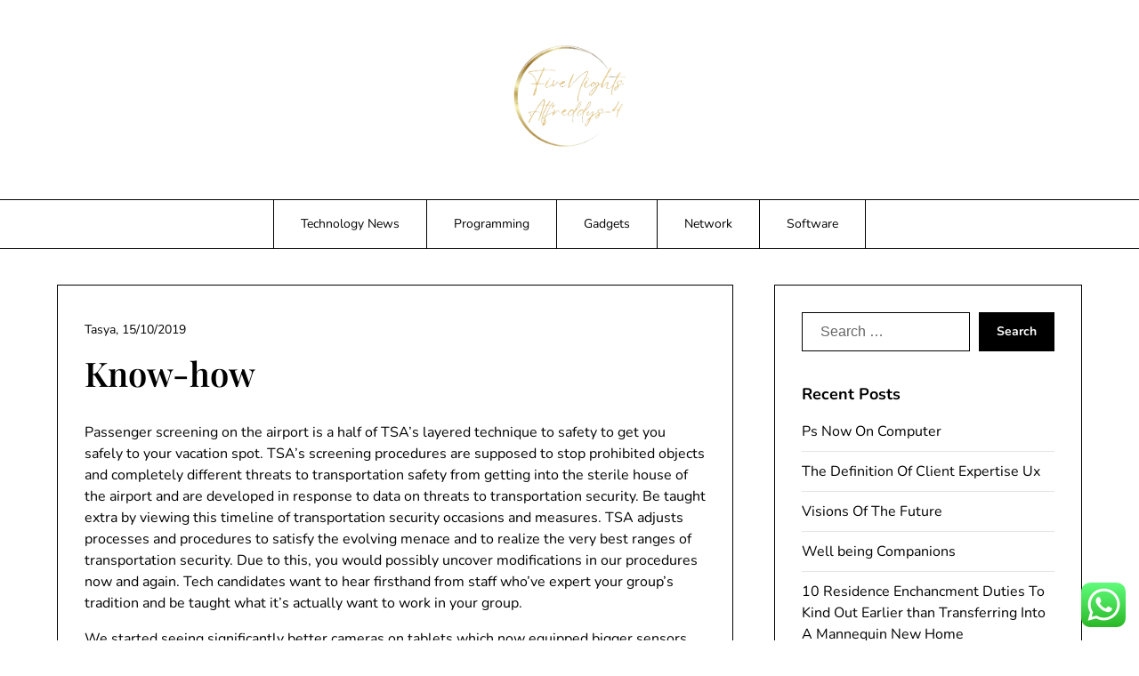

--- FILE ---
content_type: text/html; charset=UTF-8
request_url: https://fivenightsatfreddys-4.com/know-how-4.html
body_size: 17914
content:
<!doctype html>
<html lang="en-US" prefix="og: https://ogp.me/ns#">

<head>
	<meta charset="UTF-8">
	<meta name="viewport" content="width=device-width, initial-scale=1">
	<link rel="profile" href="https://gmpg.org/xfn/11">
	
<!-- Search Engine Optimization by Rank Math PRO - https://rankmath.com/ -->
<title>Know-how - FNF4</title>
<meta name="description" content="Passenger screening on the airport is a half of TSA’s layered technique to safety to get you safely to your vacation spot. TSA’s screening procedures are"/>
<meta name="robots" content="follow, index, max-snippet:-1, max-video-preview:-1, max-image-preview:large"/>
<link rel="canonical" href="https://fivenightsatfreddys-4.com/know-how-4.html" />
<meta property="og:locale" content="en_US" />
<meta property="og:type" content="article" />
<meta property="og:title" content="Know-how - FNF4" />
<meta property="og:description" content="Passenger screening on the airport is a half of TSA’s layered technique to safety to get you safely to your vacation spot. TSA’s screening procedures are" />
<meta property="og:url" content="https://fivenightsatfreddys-4.com/know-how-4.html" />
<meta property="og:site_name" content="FNF4" />
<meta property="article:section" content="Network" />
<meta property="og:updated_time" content="2022-07-27T06:32:41+07:00" />
<meta property="article:published_time" content="2019-10-15T18:53:05+07:00" />
<meta property="article:modified_time" content="2022-07-27T06:32:41+07:00" />
<meta name="twitter:card" content="summary_large_image" />
<meta name="twitter:title" content="Know-how - FNF4" />
<meta name="twitter:description" content="Passenger screening on the airport is a half of TSA’s layered technique to safety to get you safely to your vacation spot. TSA’s screening procedures are" />
<meta name="twitter:label1" content="Written by" />
<meta name="twitter:data1" content="Tasya" />
<meta name="twitter:label2" content="Time to read" />
<meta name="twitter:data2" content="4 minutes" />
<script type="application/ld+json" class="rank-math-schema-pro">{"@context":"https://schema.org","@graph":[{"@type":["Person","Organization"],"@id":"https://fivenightsatfreddys-4.com/#person","name":"Technology Niche","logo":{"@type":"ImageObject","@id":"https://fivenightsatfreddys-4.com/#logo","url":"https://fivenightsatfreddys-4.com/wp-content/uploads/2024/11/cropped-Pink_And_Blue_Retro_Modern_Y2K_Streetwear_Logo__1_-removebg-preview-150x150.png","contentUrl":"https://fivenightsatfreddys-4.com/wp-content/uploads/2024/11/cropped-Pink_And_Blue_Retro_Modern_Y2K_Streetwear_Logo__1_-removebg-preview-150x150.png","caption":"Technology Niche","inLanguage":"en-US"},"image":{"@type":"ImageObject","@id":"https://fivenightsatfreddys-4.com/#logo","url":"https://fivenightsatfreddys-4.com/wp-content/uploads/2024/11/cropped-Pink_And_Blue_Retro_Modern_Y2K_Streetwear_Logo__1_-removebg-preview-150x150.png","contentUrl":"https://fivenightsatfreddys-4.com/wp-content/uploads/2024/11/cropped-Pink_And_Blue_Retro_Modern_Y2K_Streetwear_Logo__1_-removebg-preview-150x150.png","caption":"Technology Niche","inLanguage":"en-US"}},{"@type":"WebSite","@id":"https://fivenightsatfreddys-4.com/#website","url":"https://fivenightsatfreddys-4.com","name":"Technology Niche","publisher":{"@id":"https://fivenightsatfreddys-4.com/#person"},"inLanguage":"en-US"},{"@type":"BreadcrumbList","@id":"https://fivenightsatfreddys-4.com/know-how-4.html#breadcrumb","itemListElement":[{"@type":"ListItem","position":"1","item":{"@id":"https://fivenightsatfreddys-4.com","name":"Home"}},{"@type":"ListItem","position":"2","item":{"@id":"https://fivenightsatfreddys-4.com/category/network","name":"Network"}},{"@type":"ListItem","position":"3","item":{"@id":"https://fivenightsatfreddys-4.com/know-how-4.html","name":"Know-how"}}]},{"@type":"WebPage","@id":"https://fivenightsatfreddys-4.com/know-how-4.html#webpage","url":"https://fivenightsatfreddys-4.com/know-how-4.html","name":"Know-how - FNF4","datePublished":"2019-10-15T18:53:05+07:00","dateModified":"2022-07-27T06:32:41+07:00","isPartOf":{"@id":"https://fivenightsatfreddys-4.com/#website"},"inLanguage":"en-US","breadcrumb":{"@id":"https://fivenightsatfreddys-4.com/know-how-4.html#breadcrumb"}},{"@type":"Person","@id":"https://fivenightsatfreddys-4.com/author/tasya","name":"Tasya","url":"https://fivenightsatfreddys-4.com/author/tasya","image":{"@type":"ImageObject","@id":"https://secure.gravatar.com/avatar/878a048e06d6d0503f84665fd4e01679193a59026490fe7af11df282fef1c053?s=96&amp;d=mm&amp;r=g","url":"https://secure.gravatar.com/avatar/878a048e06d6d0503f84665fd4e01679193a59026490fe7af11df282fef1c053?s=96&amp;d=mm&amp;r=g","caption":"Tasya","inLanguage":"en-US"},"sameAs":["https://fivenightsatfreddys-4.com/"]},{"@type":"BlogPosting","headline":"Know-how - FNF4","datePublished":"2019-10-15T18:53:05+07:00","dateModified":"2022-07-27T06:32:41+07:00","articleSection":"Network","author":{"@id":"https://fivenightsatfreddys-4.com/author/tasya","name":"Tasya"},"publisher":{"@id":"https://fivenightsatfreddys-4.com/#person"},"description":"Passenger screening on the airport is a half of TSA\u2019s layered technique to safety to get you safely to your vacation spot. TSA\u2019s screening procedures are","name":"Know-how - FNF4","@id":"https://fivenightsatfreddys-4.com/know-how-4.html#richSnippet","isPartOf":{"@id":"https://fivenightsatfreddys-4.com/know-how-4.html#webpage"},"inLanguage":"en-US","mainEntityOfPage":{"@id":"https://fivenightsatfreddys-4.com/know-how-4.html#webpage"}}]}</script>
<!-- /Rank Math WordPress SEO plugin -->

<link rel="alternate" type="application/rss+xml" title="FNF4 &raquo; Feed" href="https://fivenightsatfreddys-4.com/feed" />
<link rel="alternate" title="oEmbed (JSON)" type="application/json+oembed" href="https://fivenightsatfreddys-4.com/wp-json/oembed/1.0/embed?url=https%3A%2F%2Ffivenightsatfreddys-4.com%2Fknow-how-4.html" />
<link rel="alternate" title="oEmbed (XML)" type="text/xml+oembed" href="https://fivenightsatfreddys-4.com/wp-json/oembed/1.0/embed?url=https%3A%2F%2Ffivenightsatfreddys-4.com%2Fknow-how-4.html&#038;format=xml" />
<style id='wp-img-auto-sizes-contain-inline-css' type='text/css'>
img:is([sizes=auto i],[sizes^="auto," i]){contain-intrinsic-size:3000px 1500px}
/*# sourceURL=wp-img-auto-sizes-contain-inline-css */
</style>

<link rel='stylesheet' id='minimalistique-border-css' href='https://fivenightsatfreddys-4.com/wp-content/themes/minimalistique/css/border-theme-mode.css?ver=2.0' type='text/css' media='all' />
<link rel='stylesheet' id='ht_ctc_main_css-css' href='https://fivenightsatfreddys-4.com/wp-content/plugins/click-to-chat-for-whatsapp/new/inc/assets/css/main.css?ver=4.35' type='text/css' media='all' />
<style id='wp-emoji-styles-inline-css' type='text/css'>

	img.wp-smiley, img.emoji {
		display: inline !important;
		border: none !important;
		box-shadow: none !important;
		height: 1em !important;
		width: 1em !important;
		margin: 0 0.07em !important;
		vertical-align: -0.1em !important;
		background: none !important;
		padding: 0 !important;
	}
/*# sourceURL=wp-emoji-styles-inline-css */
</style>
<link rel='stylesheet' id='wp-block-library-css' href='https://fivenightsatfreddys-4.com/wp-includes/css/dist/block-library/style.min.css?ver=6.9' type='text/css' media='all' />
<style id='global-styles-inline-css' type='text/css'>
:root{--wp--preset--aspect-ratio--square: 1;--wp--preset--aspect-ratio--4-3: 4/3;--wp--preset--aspect-ratio--3-4: 3/4;--wp--preset--aspect-ratio--3-2: 3/2;--wp--preset--aspect-ratio--2-3: 2/3;--wp--preset--aspect-ratio--16-9: 16/9;--wp--preset--aspect-ratio--9-16: 9/16;--wp--preset--color--black: #000000;--wp--preset--color--cyan-bluish-gray: #abb8c3;--wp--preset--color--white: #ffffff;--wp--preset--color--pale-pink: #f78da7;--wp--preset--color--vivid-red: #cf2e2e;--wp--preset--color--luminous-vivid-orange: #ff6900;--wp--preset--color--luminous-vivid-amber: #fcb900;--wp--preset--color--light-green-cyan: #7bdcb5;--wp--preset--color--vivid-green-cyan: #00d084;--wp--preset--color--pale-cyan-blue: #8ed1fc;--wp--preset--color--vivid-cyan-blue: #0693e3;--wp--preset--color--vivid-purple: #9b51e0;--wp--preset--gradient--vivid-cyan-blue-to-vivid-purple: linear-gradient(135deg,rgb(6,147,227) 0%,rgb(155,81,224) 100%);--wp--preset--gradient--light-green-cyan-to-vivid-green-cyan: linear-gradient(135deg,rgb(122,220,180) 0%,rgb(0,208,130) 100%);--wp--preset--gradient--luminous-vivid-amber-to-luminous-vivid-orange: linear-gradient(135deg,rgb(252,185,0) 0%,rgb(255,105,0) 100%);--wp--preset--gradient--luminous-vivid-orange-to-vivid-red: linear-gradient(135deg,rgb(255,105,0) 0%,rgb(207,46,46) 100%);--wp--preset--gradient--very-light-gray-to-cyan-bluish-gray: linear-gradient(135deg,rgb(238,238,238) 0%,rgb(169,184,195) 100%);--wp--preset--gradient--cool-to-warm-spectrum: linear-gradient(135deg,rgb(74,234,220) 0%,rgb(151,120,209) 20%,rgb(207,42,186) 40%,rgb(238,44,130) 60%,rgb(251,105,98) 80%,rgb(254,248,76) 100%);--wp--preset--gradient--blush-light-purple: linear-gradient(135deg,rgb(255,206,236) 0%,rgb(152,150,240) 100%);--wp--preset--gradient--blush-bordeaux: linear-gradient(135deg,rgb(254,205,165) 0%,rgb(254,45,45) 50%,rgb(107,0,62) 100%);--wp--preset--gradient--luminous-dusk: linear-gradient(135deg,rgb(255,203,112) 0%,rgb(199,81,192) 50%,rgb(65,88,208) 100%);--wp--preset--gradient--pale-ocean: linear-gradient(135deg,rgb(255,245,203) 0%,rgb(182,227,212) 50%,rgb(51,167,181) 100%);--wp--preset--gradient--electric-grass: linear-gradient(135deg,rgb(202,248,128) 0%,rgb(113,206,126) 100%);--wp--preset--gradient--midnight: linear-gradient(135deg,rgb(2,3,129) 0%,rgb(40,116,252) 100%);--wp--preset--font-size--small: 13px;--wp--preset--font-size--medium: 20px;--wp--preset--font-size--large: 36px;--wp--preset--font-size--x-large: 42px;--wp--preset--spacing--20: 0.44rem;--wp--preset--spacing--30: 0.67rem;--wp--preset--spacing--40: 1rem;--wp--preset--spacing--50: 1.5rem;--wp--preset--spacing--60: 2.25rem;--wp--preset--spacing--70: 3.38rem;--wp--preset--spacing--80: 5.06rem;--wp--preset--shadow--natural: 6px 6px 9px rgba(0, 0, 0, 0.2);--wp--preset--shadow--deep: 12px 12px 50px rgba(0, 0, 0, 0.4);--wp--preset--shadow--sharp: 6px 6px 0px rgba(0, 0, 0, 0.2);--wp--preset--shadow--outlined: 6px 6px 0px -3px rgb(255, 255, 255), 6px 6px rgb(0, 0, 0);--wp--preset--shadow--crisp: 6px 6px 0px rgb(0, 0, 0);}:where(.is-layout-flex){gap: 0.5em;}:where(.is-layout-grid){gap: 0.5em;}body .is-layout-flex{display: flex;}.is-layout-flex{flex-wrap: wrap;align-items: center;}.is-layout-flex > :is(*, div){margin: 0;}body .is-layout-grid{display: grid;}.is-layout-grid > :is(*, div){margin: 0;}:where(.wp-block-columns.is-layout-flex){gap: 2em;}:where(.wp-block-columns.is-layout-grid){gap: 2em;}:where(.wp-block-post-template.is-layout-flex){gap: 1.25em;}:where(.wp-block-post-template.is-layout-grid){gap: 1.25em;}.has-black-color{color: var(--wp--preset--color--black) !important;}.has-cyan-bluish-gray-color{color: var(--wp--preset--color--cyan-bluish-gray) !important;}.has-white-color{color: var(--wp--preset--color--white) !important;}.has-pale-pink-color{color: var(--wp--preset--color--pale-pink) !important;}.has-vivid-red-color{color: var(--wp--preset--color--vivid-red) !important;}.has-luminous-vivid-orange-color{color: var(--wp--preset--color--luminous-vivid-orange) !important;}.has-luminous-vivid-amber-color{color: var(--wp--preset--color--luminous-vivid-amber) !important;}.has-light-green-cyan-color{color: var(--wp--preset--color--light-green-cyan) !important;}.has-vivid-green-cyan-color{color: var(--wp--preset--color--vivid-green-cyan) !important;}.has-pale-cyan-blue-color{color: var(--wp--preset--color--pale-cyan-blue) !important;}.has-vivid-cyan-blue-color{color: var(--wp--preset--color--vivid-cyan-blue) !important;}.has-vivid-purple-color{color: var(--wp--preset--color--vivid-purple) !important;}.has-black-background-color{background-color: var(--wp--preset--color--black) !important;}.has-cyan-bluish-gray-background-color{background-color: var(--wp--preset--color--cyan-bluish-gray) !important;}.has-white-background-color{background-color: var(--wp--preset--color--white) !important;}.has-pale-pink-background-color{background-color: var(--wp--preset--color--pale-pink) !important;}.has-vivid-red-background-color{background-color: var(--wp--preset--color--vivid-red) !important;}.has-luminous-vivid-orange-background-color{background-color: var(--wp--preset--color--luminous-vivid-orange) !important;}.has-luminous-vivid-amber-background-color{background-color: var(--wp--preset--color--luminous-vivid-amber) !important;}.has-light-green-cyan-background-color{background-color: var(--wp--preset--color--light-green-cyan) !important;}.has-vivid-green-cyan-background-color{background-color: var(--wp--preset--color--vivid-green-cyan) !important;}.has-pale-cyan-blue-background-color{background-color: var(--wp--preset--color--pale-cyan-blue) !important;}.has-vivid-cyan-blue-background-color{background-color: var(--wp--preset--color--vivid-cyan-blue) !important;}.has-vivid-purple-background-color{background-color: var(--wp--preset--color--vivid-purple) !important;}.has-black-border-color{border-color: var(--wp--preset--color--black) !important;}.has-cyan-bluish-gray-border-color{border-color: var(--wp--preset--color--cyan-bluish-gray) !important;}.has-white-border-color{border-color: var(--wp--preset--color--white) !important;}.has-pale-pink-border-color{border-color: var(--wp--preset--color--pale-pink) !important;}.has-vivid-red-border-color{border-color: var(--wp--preset--color--vivid-red) !important;}.has-luminous-vivid-orange-border-color{border-color: var(--wp--preset--color--luminous-vivid-orange) !important;}.has-luminous-vivid-amber-border-color{border-color: var(--wp--preset--color--luminous-vivid-amber) !important;}.has-light-green-cyan-border-color{border-color: var(--wp--preset--color--light-green-cyan) !important;}.has-vivid-green-cyan-border-color{border-color: var(--wp--preset--color--vivid-green-cyan) !important;}.has-pale-cyan-blue-border-color{border-color: var(--wp--preset--color--pale-cyan-blue) !important;}.has-vivid-cyan-blue-border-color{border-color: var(--wp--preset--color--vivid-cyan-blue) !important;}.has-vivid-purple-border-color{border-color: var(--wp--preset--color--vivid-purple) !important;}.has-vivid-cyan-blue-to-vivid-purple-gradient-background{background: var(--wp--preset--gradient--vivid-cyan-blue-to-vivid-purple) !important;}.has-light-green-cyan-to-vivid-green-cyan-gradient-background{background: var(--wp--preset--gradient--light-green-cyan-to-vivid-green-cyan) !important;}.has-luminous-vivid-amber-to-luminous-vivid-orange-gradient-background{background: var(--wp--preset--gradient--luminous-vivid-amber-to-luminous-vivid-orange) !important;}.has-luminous-vivid-orange-to-vivid-red-gradient-background{background: var(--wp--preset--gradient--luminous-vivid-orange-to-vivid-red) !important;}.has-very-light-gray-to-cyan-bluish-gray-gradient-background{background: var(--wp--preset--gradient--very-light-gray-to-cyan-bluish-gray) !important;}.has-cool-to-warm-spectrum-gradient-background{background: var(--wp--preset--gradient--cool-to-warm-spectrum) !important;}.has-blush-light-purple-gradient-background{background: var(--wp--preset--gradient--blush-light-purple) !important;}.has-blush-bordeaux-gradient-background{background: var(--wp--preset--gradient--blush-bordeaux) !important;}.has-luminous-dusk-gradient-background{background: var(--wp--preset--gradient--luminous-dusk) !important;}.has-pale-ocean-gradient-background{background: var(--wp--preset--gradient--pale-ocean) !important;}.has-electric-grass-gradient-background{background: var(--wp--preset--gradient--electric-grass) !important;}.has-midnight-gradient-background{background: var(--wp--preset--gradient--midnight) !important;}.has-small-font-size{font-size: var(--wp--preset--font-size--small) !important;}.has-medium-font-size{font-size: var(--wp--preset--font-size--medium) !important;}.has-large-font-size{font-size: var(--wp--preset--font-size--large) !important;}.has-x-large-font-size{font-size: var(--wp--preset--font-size--x-large) !important;}
/*# sourceURL=global-styles-inline-css */
</style>

<style id='classic-theme-styles-inline-css' type='text/css'>
/*! This file is auto-generated */
.wp-block-button__link{color:#fff;background-color:#32373c;border-radius:9999px;box-shadow:none;text-decoration:none;padding:calc(.667em + 2px) calc(1.333em + 2px);font-size:1.125em}.wp-block-file__button{background:#32373c;color:#fff;text-decoration:none}
/*# sourceURL=/wp-includes/css/classic-themes.min.css */
</style>
<link rel='stylesheet' id='minimalistique-font-awesome-css' href='https://fivenightsatfreddys-4.com/wp-content/themes/minimalistique/css/font-awesome.min.css?ver=6.9' type='text/css' media='all' />
<link rel='stylesheet' id='minimalistique-style-css' href='https://fivenightsatfreddys-4.com/wp-content/themes/minimalistique/style.css?ver=6.9' type='text/css' media='all' />
<link rel='stylesheet' id='minimalistique-fonts-css' href='https://fivenightsatfreddys-4.com/wp-content/fonts/2361d839c806494eb1bcac65df50bc9b.css?ver=1.0' type='text/css' media='all' />
<script type="text/javascript" src="https://fivenightsatfreddys-4.com/wp-includes/js/jquery/jquery.min.js?ver=3.7.1" id="jquery-core-js"></script>
<script type="text/javascript" src="https://fivenightsatfreddys-4.com/wp-includes/js/jquery/jquery-migrate.min.js?ver=3.4.1" id="jquery-migrate-js"></script>
<link rel="https://api.w.org/" href="https://fivenightsatfreddys-4.com/wp-json/" /><link rel="alternate" title="JSON" type="application/json" href="https://fivenightsatfreddys-4.com/wp-json/wp/v2/posts/31540" /><link rel="EditURI" type="application/rsd+xml" title="RSD" href="https://fivenightsatfreddys-4.com/xmlrpc.php?rsd" />
<meta name="generator" content="WordPress 6.9" />
<link rel='shortlink' href='https://fivenightsatfreddys-4.com/?p=31540' />
<link rel='dns-prefetch' href='https://i0.wp.com/'><link rel='preconnect' href='https://i0.wp.com/' crossorigin><link rel='dns-prefetch' href='https://i1.wp.com/'><link rel='preconnect' href='https://i1.wp.com/' crossorigin><link rel='dns-prefetch' href='https://i2.wp.com/'><link rel='preconnect' href='https://i2.wp.com/' crossorigin><link rel='dns-prefetch' href='https://i3.wp.com/'><link rel='preconnect' href='https://i3.wp.com/' crossorigin>		<style type="text/css">
			
			/**  */
			.logo-container.navigation-layout-large.header-has-no-side-elements {
				max-width: 100% !important;
			}

			.content-wrap.navigation-layout-large {
				width: 1480px;
				padding: 0;
			}

			.header-content-container.navigation-layout-large {
				padding: 25px 0 20px;
			}

			.header-content-author-container,
			.header-content-some-container {
				display: flex;
				align-items: center;
				min-width: 300px;
				max-width: 300px;
			}

			.header-content-some-container {
				justify-content: right;
			}

			.header-content-some-container a {
				text-align: center;
			}

			.logo-container.navigation-layout-large {
				text-align: center;
				width: 100%;
				max-width: calc(100% - 600px);
				padding: 0 10px;
			}

			.header-author-container-img-wrapper {
				min-width: 60px;
				min-height: 60px;
				max-width: 60px;
				max-height: 60px;
				margin-right: 10px;
				border-radius: 50%;
				border-style: solid;
				border-width: 2px;
				border-color: var(--minimalistique-primary);
				overflow: hidden;
				background-size: contain;
				background-repeat: no-repeat;
				background-position: center;
			}

			.header-author-container-text-wrapper .header-author-name {
				display: block;
				font-size: var(--font-primary-medium);
				font-family: var(--font-primary);
				font-weight: var(--font-primary-bold);
				color: var(--minimalistique-foreground);
			}

			.header-author-container-text-wrapper .header-author-tagline {
				margin: 0;
				font-family: var(--font-primary);
				font-size: var(--font-primary-small);
				display: block;
				color: var(--minimalistique-foreground);
			}

			.logo-container a.custom-logo-link {
				margin-top: 0px;
			}

			.navigation-layout-large .site-title {
				font-family: var(--font-secondary);
				font-weight: var(--font-secondary-bold);
				font-size: var(--font-secondary-xxxl);
				margin: 0 0 15px 0;
			}

			p.logodescription {
				margin-top: 0;
			}

			.header-content-some-container a {
				padding: 15px 25px;
				display: inline-block;
			}

			.header-content-some-container a:hover {
				background-color: var(--minimalistique-primary-dark);
			}

			.navigation-layout-large .center-main-menu {
				max-width: 100%;
			}

			.navigation-layout-large .center-main-menu .pmenu {
				text-align: center;
				float: none;
			}

			.navigation-layout-large .center-main-menu .wc-nav-content {
				justify-content: center;
			}


			.custom-logo-link img {
				width: auto;
				max-height: 117px;
			}

			.all-blog-articles article h2.entry-title {
				font-size: var(--font-primary-large);
				margin: 10px 0 0 0;
			}

			.entry-meta,
			.entry-meta a {
				font-weight: var(--font-primary-default);
				font-size: var(--font-primary-small);
			}



			@media (min-width: 700px) {
				.add-blog-to-sidebar .all-blog-articles .blogposts-list {
					-webkit-box-flex: 1;
					-ms-flex: 1 1 100%;
					flex: 1 1 100%;
					max-width: 100%;
				}

				.all-blog-articles article h2.entry-title {
					font-size: var(--font-primary-extra);
				}

				.add-blog-to-sidebar .all-blog-articles .blogposts-list .featured-img-box {
					display: -webkit-box;
					display: -ms-flexbox;
					display: flex;
				}

				.add-blog-to-sidebar .all-blog-articles .blogposts-list .featured-img-box .featured-thumbnail {
					max-width: 45%;
					width: 100%;
					min-width: 45%;
				}

				.add-blog-to-sidebar .all-blog-articles .blogposts-list .featured-img-box .featured-thumbnail img {
					-o-object-fit: cover;
					object-fit: cover;
					height: 100%;
					min-width: 100%;
				}

				.add-blog-to-sidebar .all-blog-articles .blogposts-list .featured-img-box header.entry-header {
					padding-right: 25px;
				}

				.add-blog-to-sidebar .all-blog-articles .blogposts-list header.entry-header {
					display: -webkit-box;
					display: -ms-flexbox;
					display: flex;
					-ms-flex-wrap: wrap;
					flex-wrap: wrap;
				}

				.add-blog-to-sidebar .all-blog-articles .blogposts-list header.entry-header h2.entry-title {
					-webkit-box-ordinal-group: 3;
					-ms-flex-order: 2;
					order: 2;
				}

			}


			
			/** COLOR SCHEME & LAYOUT VARIABLES **/
			:root {
				--minimalistique-foreground: #000000;--minimalistique-button-text-color: #ffffff;--minimalistique-background: #ffffff;--minimalistique-background-elements: #fafafa;--minimalistique-border-mode-elements: #000000;--minimalistique-primary: #000000;--minimalistique-primary-dark: #1d1d1d;--minimalistique-secondary: #6324e4;--minimalistique-secondary-dark: #5c21d6;--minimalistique-light-2: #efefef;--minimalistique-dark-1: #717171;--minimalistique-input-background-color: #ffffff;--minimalistique-select-color: #efefef;--minimalistique-logo-height: 117px;--minimalistique-element-border-radius: 0px;--minimalistique-button-border-radius: 0px;			}

			/**  **/
		</style>

		<style type="text/css">
			.site-title a,
			.site-description,
			.logofont,
			.site-title,
			.logodescription {
				color: #blank;
			}

			.logofont,
			.logodescription {
				position: absolute;
				clip: rect(1px, 1px, 1px, 1px);
				display: none;
			}

			.logofont,
			.site-title,
			p.logodescription {
				position: absolute;
				clip: rect(1px, 1px, 1px, 1px);
				display: none;
			}

					</style>
<link rel="icon" href="https://fivenightsatfreddys-4.com/wp-content/uploads/2024/11/cropped-Pink_And_Blue_Retro_Modern_Y2K_Streetwear_Logo__1_-removebg-preview-150x150.png" sizes="32x32" />
<link rel="icon" href="https://fivenightsatfreddys-4.com/wp-content/uploads/2024/11/cropped-Pink_And_Blue_Retro_Modern_Y2K_Streetwear_Logo__1_-removebg-preview.png" sizes="192x192" />
<link rel="apple-touch-icon" href="https://fivenightsatfreddys-4.com/wp-content/uploads/2024/11/cropped-Pink_And_Blue_Retro_Modern_Y2K_Streetwear_Logo__1_-removebg-preview.png" />
<meta name="msapplication-TileImage" content="https://fivenightsatfreddys-4.com/wp-content/uploads/2024/11/cropped-Pink_And_Blue_Retro_Modern_Y2K_Streetwear_Logo__1_-removebg-preview.png" />
<link rel='stylesheet' id='fifu-lazyload-style-css' href='https://fivenightsatfreddys-4.com/wp-content/plugins/featured-image-from-url/includes/html/css/lazyload.css?ver=5.3.2' type='text/css' media='all' />
</head>

<body class="wp-singular post-template-default single single-post postid-31540 single-format-standard wp-custom-logo wp-theme-minimalistique masthead-fixed">
		<a class="skip-link screen-reader-text" href="#content">Skip to content</a>

	

	<header id="masthead" class="sheader site-header clearfix">
		        <nav id="primary-site-navigation" class="primary-menu main-navigation clearfix">
                    <a href="#" class="nav-pull smenu-hide toggle-mobile-menu menu-toggle" aria-expanded="false">
                            <img src="https://fivenightsatfreddys-4.com/wp-content/uploads/2024/11/cropped-Pink_And_Blue_Retro_Modern_Y2K_Streetwear_Logo__1_-removebg-preview.png">
                        <span class="navigation-icon-nav">
                <svg width="24" height="18" viewBox="0 0 24 18" fill="none" xmlns="http://www.w3.org/2000/svg">
                    <path d="M1.33301 1H22.6663" stroke="#2D2D2D" stroke-width="2" stroke-linecap="round" stroke-linejoin="round" />
                    <path d="M1.33301 9H22.6663" stroke="#2D2D2D" stroke-width="2" stroke-linecap="round" stroke-linejoin="round" />
                    <path d="M1.33301 17H22.6663" stroke="#2D2D2D" stroke-width="2" stroke-linecap="round" stroke-linejoin="round" />
                </svg>
            </span>
        </a>
            <div class="top-nav-wrapper">
                <div class="content-wrap navigation-layout-large">
                    <div class="header-content-container navigation-layout-large">
                                                <div class="logo-container navigation-layout-large header-has-no-side-elements">
                                                            <a href="https://fivenightsatfreddys-4.com/" class="custom-logo-link" rel="home"><img width="317" height="293" src="https://fivenightsatfreddys-4.com/wp-content/uploads/2024/11/cropped-Pink_And_Blue_Retro_Modern_Y2K_Streetwear_Logo__1_-removebg-preview.png" class="custom-logo" alt="FNF4" decoding="async" fetchpriority="high" srcset="https://fivenightsatfreddys-4.com/wp-content/uploads/2024/11/cropped-Pink_And_Blue_Retro_Modern_Y2K_Streetwear_Logo__1_-removebg-preview.png 317w, https://fivenightsatfreddys-4.com/wp-content/uploads/2024/11/cropped-Pink_And_Blue_Retro_Modern_Y2K_Streetwear_Logo__1_-removebg-preview-300x277.png 300w" sizes="(max-width: 317px) 100vw, 317px" /></a>                                                        <a class="logofont site-title" href="https://fivenightsatfreddys-4.com/" rel="home">FNF4</a>
                                                            <p class="logodescription site-description">fivenightsatfreddys-4.com</p>
                                                    </div>
                                            </div>
                            <div class="center-main-menu">
                            <div class="menu-secondary-menu-container"><ul id="primary-menu" class="pmenu"><li id="menu-item-10011219" class="menu-item menu-item-type-taxonomy menu-item-object-category menu-item-10011219"><a href="https://fivenightsatfreddys-4.com/category/technology-news">Technology News</a></li>
<li id="menu-item-10011220" class="menu-item menu-item-type-taxonomy menu-item-object-category menu-item-10011220"><a href="https://fivenightsatfreddys-4.com/category/programming">Programming</a></li>
<li id="menu-item-10011221" class="menu-item menu-item-type-taxonomy menu-item-object-category menu-item-10011221"><a href="https://fivenightsatfreddys-4.com/category/gadgets">Gadgets</a></li>
<li id="menu-item-10011222" class="menu-item menu-item-type-taxonomy menu-item-object-category current-post-ancestor current-menu-parent current-post-parent menu-item-10011222"><a href="https://fivenightsatfreddys-4.com/category/network">Network</a></li>
<li id="menu-item-10011223" class="menu-item menu-item-type-taxonomy menu-item-object-category menu-item-10011223"><a href="https://fivenightsatfreddys-4.com/category/software">Software</a></li>
</ul></div>                                        </div>
                </div>
            </div>
        </nav>
		<div class="super-menu clearfix menu-offconvas-mobile-only">
			<div class="super-menu-inner">
				<div class="header-content-container">
					<div class="mob-logo-wrap">
													<div class="logo-container-img-wrapper">
																						<a href="https://fivenightsatfreddys-4.com/" class="custom-logo-link" rel="home"><img width="317" height="293" src="https://fivenightsatfreddys-4.com/wp-content/uploads/2024/11/cropped-Pink_And_Blue_Retro_Modern_Y2K_Streetwear_Logo__1_-removebg-preview.png" class="custom-logo" alt="FNF4" decoding="async" srcset="https://fivenightsatfreddys-4.com/wp-content/uploads/2024/11/cropped-Pink_And_Blue_Retro_Modern_Y2K_Streetwear_Logo__1_-removebg-preview.png 317w, https://fivenightsatfreddys-4.com/wp-content/uploads/2024/11/cropped-Pink_And_Blue_Retro_Modern_Y2K_Streetwear_Logo__1_-removebg-preview-300x277.png 300w" sizes="(max-width: 317px) 100vw, 317px" /></a>																						<div class="logo-container-img-wrapper-text">
								
								<a class="logofont site-title" href="https://fivenightsatfreddys-4.com/" rel="home">FNF4</a>
																	<p class="logodescription site-description">fivenightsatfreddys-4.com</p>
								
																</div>
							</div>
											</div>


											<a href="#" class="nav-pull toggle-mobile-menu menu-toggle" aria-expanded="false">
							<span class="navigation-icon">
								<svg width="24" height="18" viewBox="0 0 24 18" fill="none" xmlns="http://www.w3.org/2000/svg">
									<path d="M1.33301 1H22.6663" stroke="#2D2D2D" stroke-width="2" stroke-linecap="round" stroke-linejoin="round" />
									<path d="M1.33301 9H22.6663" stroke="#2D2D2D" stroke-width="2" stroke-linecap="round" stroke-linejoin="round" />
									<path d="M1.33301 17H22.6663" stroke="#2D2D2D" stroke-width="2" stroke-linecap="round" stroke-linejoin="round" />
								</svg>
							</span>
						</a>
									</div>
			</div>
		</div>
	</header>


	
	<div class="content-wrap">

					<!-- Upper widgets -->
						<!-- / Upper widgets -->
		
	</div>


	
<div id="content" class="site-content clearfix"> <div class="content-wrap">
    <div id="primary" class="featured-content content-area ">
        <main id="main" class="site-main">
                    
<article id="post-31540" class="posts-entry fbox post-31540 post type-post status-publish format-standard hentry category-network">
	<header class="entry-header">
		<h1 class="entry-title">Know-how</h1>					<div class="entry-meta">
				<div class="blog-data-wrapper">
					<div class='post-meta-inner-wrapper'>
																			<span class="post-author-data">
								Tasya, 														<span class="posted-on"><a href="https://fivenightsatfreddys-4.com/know-how-4.html" rel="bookmark"><time class="entry-date published" datetime="2019-10-15T18:53:05+07:00">15/10/2019</time><time class="updated" datetime="2022-07-27T06:32:41+07:00">27/07/2022</time></a></span>														</span>
											</div>
				</div>
			</div><!-- .entry-meta -->
			</header><!-- .entry-header -->

	<div class="entry-content">
		<p>Passenger screening on the airport is a half of TSA’s layered technique to safety to get you safely to your vacation spot. TSA’s screening procedures are supposed to stop prohibited objects and completely different threats to transportation safety from getting into the sterile house of the airport and are developed in response to data on threats to transportation security. Be taught extra by viewing this timeline of transportation security occasions and measures. TSA adjusts processes and procedures to satisfy the evolving menace and to realize the very best ranges of transportation security. Due to this, you would possibly uncover modifications in our procedures now and again. Tech candidates want to hear firsthand from staff who&#8217;ve expert your group&#8217;s tradition and be taught what it&#8217;s actually want to work in your group.</p>
<p>We started seeing significantly better cameras on tablets which now equipped bigger sensors, enabling them to soak up extra light, making an evening time or low mild video title attainable . For this train, set up whether or not or not the highlighted phrase in every of the given conditions is an occasion of a mechanical, digital, industrial, medical, or communications expertise. With a pencil and an eraser, neatly write your options inside the clean house equipped. On this train, you&#8217;ll confirm your information concerning the types of expertise supplied within the lesson. Virtually each little factor that has modified the day-to-day lives of individuals during the last 10,000 years is just a few kind of expertise.</p>
<p>Information rollover turned one factor purchasers started demanding and work-from-home information booster plans continued to exist. In a world the place digital privateness is of paramount significance to consumers, at Cooler Grasp we intention to always be one step ahead of the herd. With that, we now have been assessing methods through which we&#8217;re prepared to guard our group’s privateness when using our MasterPlus+ software program. Making a neighborhood that&#8217;s inclusive of individuals from all walks of life is crucial to us. Distance studying amongst people is aided by video conferencing features. As a member, you&#8217;ll moreover get limitless entry to over 84,000 classes in math, English, science, historic previous, and extra.</p>
<p>Articles from Britannica Encyclopedias for elementary and highschool college students. The &#8216;GNR revolution,&#8217; would deliver a brand new age of expertise and growth for humanity like none that has been seen earlier than. Using fundamental expertise can also be a function of different animal species other than folks. These embrace primates just like chimpanzees, some dolphin communities, and crows. Contemplating a extra generic perspective of expertise as ethology of energetic environmental conditioning and management, we will additionally seek advice from animal examples equivalent to beavers and their dams, or bees and their honeycombs. This grownup gorilla makes use of a department as a strolling follow gauge the water&#8217;s depth, an occasion of expertise utilization by non-human primates.</p>
<p>These are known as Innovation Communities and every is dedicated to discovering choices to a particular world downside. EIT Innovation Communities develop modern companies and merchandise, begin new firms, and practice a model new era of entrepreneurs. Collectively, we energy innovators and entrepreneurs throughout Europe to point out their most interesting concepts into merchandise, companies, jobs and growth.</p>
<p>3GPP, a number one world communication standards-setting organisation, has but to announce a freeway map for 6G. Our flagship mobile commerce and expertise occasion, returns to Barcelona for 2022. BITS has a exceptional placement report and most college students have their careers charted out properly earlier <a href="http://www.nc-labs.com" target="_blank" rel="noopener">Gadgets</a> than they full graduation. The Victorian Hydrogen Hub advances hydrogen as a sustainable gasoline of the long run with researchers and world commerce companions. View our latest COVID-19 updatesfor faculty college students, employees and friends coming to campus.</p>
<p>Social media and cellular units might end in psychological and bodily factors, just like eyestrain and situation specializing in necessary duties. They might contribute to extra severe well being circumstances, similar to melancholy. &#8220;The enterprise entity referred to is liable for financing the occasion and administration of the Singhasari Particular Financial Zone,&#8221; reads Article 5 paragraph of this Authorities Regulation. An instance of expertise is extremely sound, MRI, CAT scans and different kinds of nuclear imaging, which enable medical medical doctors to see contained within the human physique utilizing a mixing of medical expertise, nuclear expertise and pc expertise. An instance of expertise is the merchandise that have been invented by the house program, which have allowed engineers and different scientists to make use of variations of these merchandise and provides in manufacturing. The science or look at of the wise or industrial arts, utilized sciences, and so forth.</p>
<p>For Andrew Jiang, construction is the “excellent embodiment” of his life experiences. He hopes to create constructed environments that enhance the standard of life for communities for generations to come back again. Recommendation he acquired from a graduate school adviser allowed him to thrive and make lasting contributions to the way forward for AI. Have primarily modified because the first half of the 20th century, the experience of watching content material materials on TV hasn’t. Henry L. Gantt, Class of 1884, developed the Gantt chart, a bar chart for monitoring constructing challenge schedules that’s an enterprise mainstay nonetheless in broad use proper now. Stevens&#8217; distinctive curriculum teaches entrepreneurship from day one and presents fairly just a few internships with quick tracks to excessive careers.</p>
<p>Work with our ecosystem companions in SAP, Microsoft, Oracle, Salesforce, and Workday, as correctly as Adobe, AWS, Google, ServiceNow, HP, Pegasystems and over 100 eighty extra. Work on wide-ranging Microsoft expertise and harness the ability of change. Work on the forefront of cloud expertise and help purchasers harness the entire price of cloud. Discover unimaginable occupation alternatives in Cloud, Information &#038; Analytics, Microsoft, Salesforce, SAP and Safety.</p>
							<div class="category-and-tags">
					<a href="https://fivenightsatfreddys-4.com/category/network" rel="category tag">Network</a>									</div>
					

	</div><!-- .entry-content -->
</article><!-- #post-31540 -->
	<nav class="navigation post-navigation" aria-label="Posts">
		<h2 class="screen-reader-text">Post navigation</h2>
		<div class="nav-links"><div class="nav-previous"><a href="https://fivenightsatfreddys-4.com/science-and-know-how-committee-commons.html" rel="prev">Previous post</a></div><div class="nav-next"><a href="https://fivenightsatfreddys-4.com/cell-experience-points.html" rel="next">Next post</a></div></div>
	</nav><div class="related-posts"><div class="related-posts-headline"><h3>Related Posts</h3></div><div class="related-posts-posts">
<article id="post-31416" class="posts-entry fbox blogposts-list blog-layout-one-column-alternative post-31416 post type-post status-publish format-standard hentry category-network">
				<div class="no-featured-img-box">
									<div class="content-wrapper">
				<header class="entry-header">
					<h4 class="entry-title"><a href="https://fivenightsatfreddys-4.com/continental-automotive.html" rel="bookmark">Continental Automotive</a></h4>											<div class="entry-meta">
							<div class="blog-data-wrapper">
								<div class='post-meta-inner-wrapper'>
																												<span class="posted-on"><a href="https://fivenightsatfreddys-4.com/continental-automotive.html" rel="bookmark"><time class="entry-date published" datetime="2019-09-23T00:53:14+07:00">23/09/2019</time><time class="updated" datetime="2022-07-27T06:32:54+07:00">27/07/2022</time></a></span>																		</div>
							</div>
						</div><!-- .entry-meta -->
									</header><!-- .entry-header -->

				<div class="entry-content">

											<p>Some automotive producers examine HT-PEMFC stacks as energy provide for electrical drives, primarily in hybrid techniques with batteries. In hybrid strategies, as a result of the requirement for fast chilly begin functionality isn&#8217;t so demanding, the battery will then be answerable for energy present for the start-up time interval. With&#8230;</p>
					
					
				</div>
									<a class="read-story" href="https://fivenightsatfreddys-4.com/continental-automotive.html">
						Read More					</a>
							</div>

			</div>

</article><!-- #post-31416 -->                        
<article id="post-4869" class="posts-entry fbox blogposts-list blog-layout-one-column-alternative post-4869 post type-post status-publish format-standard hentry category-network">
				<div class="no-featured-img-box">
									<div class="content-wrapper">
				<header class="entry-header">
					<h4 class="entry-title"><a href="https://fivenightsatfreddys-4.com/how-to-select-the-proper-printer-provides-for-your-printer.html" rel="bookmark">How To Select The Proper Printer Provides For Your Printer</a></h4>											<div class="entry-meta">
							<div class="blog-data-wrapper">
								<div class='post-meta-inner-wrapper'>
																												<span class="posted-on"><a href="https://fivenightsatfreddys-4.com/how-to-select-the-proper-printer-provides-for-your-printer.html" rel="bookmark"><time class="entry-date published" datetime="2019-12-23T12:19:16+07:00">23/12/2019</time><time class="updated" datetime="2022-07-27T06:32:11+07:00">27/07/2022</time></a></span>																		</div>
							</div>
						</div><!-- .entry-meta -->
									</header><!-- .entry-header -->

				<div class="entry-content">

											<p>Expertise When you presumably cannot discover on the web to restore your computer you&#8217;ll be able to get hold of a no worth copy with their bootable Compact disc contractor which determines Entry to the web from a damaged or busted Private laptop computer. Once you accessibility the net along&#8230;</p>
					
					
				</div>
									<a class="read-story" href="https://fivenightsatfreddys-4.com/how-to-select-the-proper-printer-provides-for-your-printer.html">
						Read More					</a>
							</div>

			</div>

</article><!-- #post-4869 -->                        
<article id="post-905" class="posts-entry fbox blogposts-list blog-layout-one-column-alternative post-905 post type-post status-publish format-standard hentry category-network">
				<div class="no-featured-img-box">
									<div class="content-wrapper">
				<header class="entry-header">
					<h4 class="entry-title"><a href="https://fivenightsatfreddys-4.com/gaming-laptop-programs.html" rel="bookmark">Gaming Laptop programs</a></h4>											<div class="entry-meta">
							<div class="blog-data-wrapper">
								<div class='post-meta-inner-wrapper'>
																												<span class="posted-on"><a href="https://fivenightsatfreddys-4.com/gaming-laptop-programs.html" rel="bookmark"><time class="entry-date published" datetime="2019-10-27T01:55:28+07:00">27/10/2019</time><time class="updated" datetime="2022-07-27T06:32:36+07:00">27/07/2022</time></a></span>																		</div>
							</div>
						</div><!-- .entry-meta -->
									</header><!-- .entry-header -->

				<div class="entry-content">

											<p>This textual content is written like a personal reflection or opinion essay that states a Wikipedia editor&#8217;s private emotions a couple of matter. Gaming moreover led the push for the adoption of sound playing cards , a element that is now generally built-in onto motherboards. Even smaller firms, equal to Ironclad&#8230;</p>
					
					
				</div>
									<a class="read-story" href="https://fivenightsatfreddys-4.com/gaming-laptop-programs.html">
						Read More					</a>
							</div>

			</div>

</article><!-- #post-905 -->                        </div></div>
            </main><!-- #main -->
        </div><!-- #primary -->
                    
<aside id="secondary" class="featured-sidebar blog-sidebar-wrapper widget-area">
    <section id="search-2" class="widget widget_search"><form role="search" method="get" class="search-form" action="https://fivenightsatfreddys-4.com/">
				<label>
					<span class="screen-reader-text">Search for:</span>
					<input type="search" class="search-field" placeholder="Search &hellip;" value="" name="s" />
				</label>
				<input type="submit" class="search-submit" value="Search" />
			</form></section>
		<section id="recent-posts-2" class="widget widget_recent_entries">
		<div class="sidebar-headline-wrapper"><div class="sidebarlines-wrapper"><div class="widget-title-lines"></div></div><h3 class="widget-title">Recent Posts</h3></div>
		<ul>
											<li>
					<a href="https://fivenightsatfreddys-4.com/ps-now-on-computer.html">Ps Now On Computer</a>
									</li>
											<li>
					<a href="https://fivenightsatfreddys-4.com/the-definition-of-client-expertise-ux.html">The Definition Of Client Expertise Ux</a>
									</li>
											<li>
					<a href="https://fivenightsatfreddys-4.com/visions-of-the-future.html">Visions Of The Future</a>
									</li>
											<li>
					<a href="https://fivenightsatfreddys-4.com/well-being-companions.html">Well being Companions</a>
									</li>
											<li>
					<a href="https://fivenightsatfreddys-4.com/10-residence-enchancment-duties-to-kind-out-earlier-than-transferring-into-a-mannequin-new-home.html">10 Residence Enchancment Duties To Kind Out Earlier than Transferring Into A Mannequin New Home</a>
									</li>
					</ul>

		</section><section id="tag_cloud-2" class="widget widget_tag_cloud"><div class="sidebar-headline-wrapper"><div class="sidebarlines-wrapper"><div class="widget-title-lines"></div></div><h3 class="widget-title">Tags</h3></div><div class="tagcloud"><a href="https://fivenightsatfreddys-4.com/tag/about" class="tag-cloud-link tag-link-120 tag-link-position-1" style="font-size: 11.012658227848pt;" aria-label="about (8 items)">about</a>
<a href="https://fivenightsatfreddys-4.com/tag/analysis" class="tag-cloud-link tag-link-164 tag-link-position-2" style="font-size: 9.2405063291139pt;" aria-label="analysis (6 items)">analysis</a>
<a href="https://fivenightsatfreddys-4.com/tag/automotive" class="tag-cloud-link tag-link-92 tag-link-position-3" style="font-size: 10.126582278481pt;" aria-label="automotive (7 items)">automotive</a>
<a href="https://fivenightsatfreddys-4.com/tag/beauty" class="tag-cloud-link tag-link-422 tag-link-position-4" style="font-size: 8pt;" aria-label="beauty (5 items)">beauty</a>
<a href="https://fivenightsatfreddys-4.com/tag/breaking" class="tag-cloud-link tag-link-174 tag-link-position-5" style="font-size: 12.607594936709pt;" aria-label="breaking (10 items)">breaking</a>
<a href="https://fivenightsatfreddys-4.com/tag/business" class="tag-cloud-link tag-link-85 tag-link-position-6" style="font-size: 21.822784810127pt;" aria-label="business (35 items)">business</a>
<a href="https://fivenightsatfreddys-4.com/tag/business-news" class="tag-cloud-link tag-link-77 tag-link-position-7" style="font-size: 9.2405063291139pt;" aria-label="Business News (6 items)">Business News</a>
<a href="https://fivenightsatfreddys-4.com/tag/buying" class="tag-cloud-link tag-link-348 tag-link-position-8" style="font-size: 10.126582278481pt;" aria-label="buying (7 items)">buying</a>
<a href="https://fivenightsatfreddys-4.com/tag/cricket" class="tag-cloud-link tag-link-276 tag-link-position-9" style="font-size: 9.2405063291139pt;" aria-label="cricket (6 items)">cricket</a>
<a href="https://fivenightsatfreddys-4.com/tag/developments" class="tag-cloud-link tag-link-190 tag-link-position-10" style="font-size: 12.607594936709pt;" aria-label="developments (10 items)">developments</a>
<a href="https://fivenightsatfreddys-4.com/tag/ecommerce" class="tag-cloud-link tag-link-486 tag-link-position-11" style="font-size: 8pt;" aria-label="ecommerce (5 items)">ecommerce</a>
<a href="https://fivenightsatfreddys-4.com/tag/education" class="tag-cloud-link tag-link-109 tag-link-position-12" style="font-size: 11.012658227848pt;" aria-label="education (8 items)">education</a>
<a href="https://fivenightsatfreddys-4.com/tag/estate" class="tag-cloud-link tag-link-127 tag-link-position-13" style="font-size: 14.556962025316pt;" aria-label="estate (13 items)">estate</a>
<a href="https://fivenightsatfreddys-4.com/tag/evaluation" class="tag-cloud-link tag-link-488 tag-link-position-14" style="font-size: 8pt;" aria-label="evaluation (5 items)">evaluation</a>
<a href="https://fivenightsatfreddys-4.com/tag/fashion" class="tag-cloud-link tag-link-415 tag-link-position-15" style="font-size: 9.2405063291139pt;" aria-label="fashion (6 items)">fashion</a>
<a href="https://fivenightsatfreddys-4.com/tag/gadget" class="tag-cloud-link tag-link-124 tag-link-position-16" style="font-size: 9.2405063291139pt;" aria-label="gadget (6 items)">gadget</a>
<a href="https://fivenightsatfreddys-4.com/tag/health" class="tag-cloud-link tag-link-112 tag-link-position-17" style="font-size: 13.316455696203pt;" aria-label="health (11 items)">health</a>
<a href="https://fivenightsatfreddys-4.com/tag/house" class="tag-cloud-link tag-link-367 tag-link-position-18" style="font-size: 13.316455696203pt;" aria-label="house (11 items)">house</a>
<a href="https://fivenightsatfreddys-4.com/tag/images" class="tag-cloud-link tag-link-482 tag-link-position-19" style="font-size: 8pt;" aria-label="images (5 items)">images</a>
<a href="https://fivenightsatfreddys-4.com/tag/improvement" class="tag-cloud-link tag-link-379 tag-link-position-20" style="font-size: 10.126582278481pt;" aria-label="improvement (7 items)">improvement</a>
<a href="https://fivenightsatfreddys-4.com/tag/india" class="tag-cloud-link tag-link-300 tag-link-position-21" style="font-size: 8pt;" aria-label="india (5 items)">india</a>
<a href="https://fivenightsatfreddys-4.com/tag/industry" class="tag-cloud-link tag-link-122 tag-link-position-22" style="font-size: 8pt;" aria-label="industry (5 items)">industry</a>
<a href="https://fivenightsatfreddys-4.com/tag/information" class="tag-cloud-link tag-link-519 tag-link-position-23" style="font-size: 9.2405063291139pt;" aria-label="information (6 items)">information</a>
<a href="https://fivenightsatfreddys-4.com/tag/instances" class="tag-cloud-link tag-link-232 tag-link-position-24" style="font-size: 10.126582278481pt;" aria-label="instances (7 items)">instances</a>
<a href="https://fivenightsatfreddys-4.com/tag/jewellery" class="tag-cloud-link tag-link-344 tag-link-position-25" style="font-size: 15.088607594937pt;" aria-label="jewellery (14 items)">jewellery</a>
<a href="https://fivenightsatfreddys-4.com/tag/jewelry" class="tag-cloud-link tag-link-289 tag-link-position-26" style="font-size: 15.974683544304pt;" aria-label="jewelry (16 items)">jewelry</a>
<a href="https://fivenightsatfreddys-4.com/tag/latest" class="tag-cloud-link tag-link-103 tag-link-position-27" style="font-size: 19.873417721519pt;" aria-label="latest (27 items)">latest</a>
<a href="https://fivenightsatfreddys-4.com/tag/market" class="tag-cloud-link tag-link-196 tag-link-position-28" style="font-size: 13.848101265823pt;" aria-label="market (12 items)">market</a>
<a href="https://fivenightsatfreddys-4.com/tag/model" class="tag-cloud-link tag-link-353 tag-link-position-29" style="font-size: 9.2405063291139pt;" aria-label="model (6 items)">model</a>
<a href="https://fivenightsatfreddys-4.com/tag/newest" class="tag-cloud-link tag-link-119 tag-link-position-30" style="font-size: 22pt;" aria-label="newest (36 items)">newest</a>
<a href="https://fivenightsatfreddys-4.com/tag/online" class="tag-cloud-link tag-link-241 tag-link-position-31" style="font-size: 17.215189873418pt;" aria-label="online (19 items)">online</a>
<a href="https://fivenightsatfreddys-4.com/tag/outcomes" class="tag-cloud-link tag-link-490 tag-link-position-32" style="font-size: 8pt;" aria-label="outcomes (5 items)">outcomes</a>
<a href="https://fivenightsatfreddys-4.com/tag/pictures" class="tag-cloud-link tag-link-131 tag-link-position-33" style="font-size: 12.607594936709pt;" aria-label="pictures (10 items)">pictures</a>
<a href="https://fivenightsatfreddys-4.com/tag/present" class="tag-cloud-link tag-link-193 tag-link-position-34" style="font-size: 11.898734177215pt;" aria-label="present (9 items)">present</a>
<a href="https://fivenightsatfreddys-4.com/tag/property" class="tag-cloud-link tag-link-167 tag-link-position-35" style="font-size: 9.2405063291139pt;" aria-label="property (6 items)">property</a>
<a href="https://fivenightsatfreddys-4.com/tag/restore" class="tag-cloud-link tag-link-545 tag-link-position-36" style="font-size: 8pt;" aria-label="restore (5 items)">restore</a>
<a href="https://fivenightsatfreddys-4.com/tag/science" class="tag-cloud-link tag-link-188 tag-link-position-37" style="font-size: 9.2405063291139pt;" aria-label="science (6 items)">science</a>
<a href="https://fivenightsatfreddys-4.com/tag/sports" class="tag-cloud-link tag-link-320 tag-link-position-38" style="font-size: 11.012658227848pt;" aria-label="sports (8 items)">sports</a>
<a href="https://fivenightsatfreddys-4.com/tag/tales" class="tag-cloud-link tag-link-477 tag-link-position-39" style="font-size: 11.012658227848pt;" aria-label="tales (8 items)">tales</a>
<a href="https://fivenightsatfreddys-4.com/tag/technology" class="tag-cloud-link tag-link-88 tag-link-position-40" style="font-size: 18.632911392405pt;" aria-label="technology (23 items)">technology</a>
<a href="https://fivenightsatfreddys-4.com/tag/travel" class="tag-cloud-link tag-link-94 tag-link-position-41" style="font-size: 12.607594936709pt;" aria-label="travel (10 items)">travel</a>
<a href="https://fivenightsatfreddys-4.com/tag/updates" class="tag-cloud-link tag-link-197 tag-link-position-42" style="font-size: 14.556962025316pt;" aria-label="updates (13 items)">updates</a>
<a href="https://fivenightsatfreddys-4.com/tag/videos" class="tag-cloud-link tag-link-304 tag-link-position-43" style="font-size: 10.126582278481pt;" aria-label="videos (7 items)">videos</a>
<a href="https://fivenightsatfreddys-4.com/tag/wikipedia" class="tag-cloud-link tag-link-113 tag-link-position-44" style="font-size: 9.2405063291139pt;" aria-label="wikipedia (6 items)">wikipedia</a>
<a href="https://fivenightsatfreddys-4.com/tag/world" class="tag-cloud-link tag-link-221 tag-link-position-45" style="font-size: 9.2405063291139pt;" aria-label="world (6 items)">world</a></div>
</section><section id="nav_menu-3" class="widget widget_nav_menu"><div class="sidebar-headline-wrapper"><div class="sidebarlines-wrapper"><div class="widget-title-lines"></div></div><h3 class="widget-title">About Us</h3></div><div class="menu-about-us-container"><ul id="menu-about-us" class="menu"><li id="menu-item-72" class="menu-item menu-item-type- menu-item-object- menu-item-72"><a></a></li>
<li id="menu-item-73" class="menu-item menu-item-type- menu-item-object- menu-item-73"><a></a></li>
<li id="menu-item-74" class="menu-item menu-item-type- menu-item-object- menu-item-74"><a></a></li>
<li id="menu-item-75" class="menu-item menu-item-type- menu-item-object- menu-item-75"><a></a></li>
</ul></div></section><section id="magenet_widget-2" class="widget widget_magenet_widget"><aside class="widget magenet_widget_box"><div class="mads-block"></div></aside></section><section id="custom_html-2" class="widget_text widget widget_custom_html"><div class="textwidget custom-html-widget"><meta name='outreach_verification' content='ajdSjpayn7IoIGhb4LHy' /></div></section><section id="execphp-4" class="widget widget_execphp">			<div class="execphpwidget"></div>
		</section></aside>            </div>
</div><!-- #content -->

<!-- wmm w -->

<footer id="colophon" class="site-footer clearfix">


			<div class="content-wrap">
			<div class="site-footer-widget-area">
				<section id="execphp-2" class="widget widget_execphp"><div><h3 class="widget-title">Partnerlink Backlink</h3></div>			<div class="execphpwidget"></div>
		</section>			</div>
		</div>

	

	<div class="site-info">
					&copy;2026 FNF4			<!-- Delete below lines to remove copyright from footer -->
			<span class="footer-info-right">
				 | WordPress Theme by <a href="https://superbthemes.com/" rel="nofollow noopener"> SuperbThemes</a>
			</span>
			<!-- Delete above lines to remove copyright from footer -->

			</div><!-- .site-info -->

	

</footer><!-- #colophon -->


<div id="smobile-menu" class="mobile-only"></div>
<div id="mobile-menu-overlay"></div>

<script type="text/javascript">
<!--
var _acic={dataProvider:10};(function(){var e=document.createElement("script");e.type="text/javascript";e.async=true;e.src="https://www.acint.net/aci.js";var t=document.getElementsByTagName("script")[0];t.parentNode.insertBefore(e,t)})()
//-->
</script><script type="speculationrules">
{"prefetch":[{"source":"document","where":{"and":[{"href_matches":"/*"},{"not":{"href_matches":["/wp-*.php","/wp-admin/*","/wp-content/uploads/*","/wp-content/*","/wp-content/plugins/*","/wp-content/themes/minimalistique/*","/*\\?(.+)"]}},{"not":{"selector_matches":"a[rel~=\"nofollow\"]"}},{"not":{"selector_matches":".no-prefetch, .no-prefetch a"}}]},"eagerness":"conservative"}]}
</script>
		<!-- Click to Chat - https://holithemes.com/plugins/click-to-chat/  v4.35 -->
			<style id="ht-ctc-entry-animations">.ht_ctc_entry_animation{animation-duration:0.4s;animation-fill-mode:both;animation-delay:0s;animation-iteration-count:1;}			@keyframes ht_ctc_anim_corner {0% {opacity: 0;transform: scale(0);}100% {opacity: 1;transform: scale(1);}}.ht_ctc_an_entry_corner {animation-name: ht_ctc_anim_corner;animation-timing-function: cubic-bezier(0.25, 1, 0.5, 1);transform-origin: bottom var(--side, right);}
			</style>						<div class="ht-ctc ht-ctc-chat ctc-analytics ctc_wp_desktop style-2  ht_ctc_entry_animation ht_ctc_an_entry_corner " id="ht-ctc-chat"  
				style="display: none;  position: fixed; bottom: 15px; right: 15px;"   >
								<div class="ht_ctc_style ht_ctc_chat_style">
				<div  style="display: flex; justify-content: center; align-items: center;  " class="ctc-analytics ctc_s_2">
	<p class="ctc-analytics ctc_cta ctc_cta_stick ht-ctc-cta  ht-ctc-cta-hover " style="padding: 0px 16px; line-height: 1.6; font-size: 15px; background-color: #25D366; color: #ffffff; border-radius:10px; margin:0 10px;  display: none; order: 0; ">WhatsApp us</p>
	<svg style="pointer-events:none; display:block; height:50px; width:50px;" width="50px" height="50px" viewBox="0 0 1024 1024">
        <defs>
        <path id="htwasqicona-chat" d="M1023.941 765.153c0 5.606-.171 17.766-.508 27.159-.824 22.982-2.646 52.639-5.401 66.151-4.141 20.306-10.392 39.472-18.542 55.425-9.643 18.871-21.943 35.775-36.559 50.364-14.584 14.56-31.472 26.812-50.315 36.416-16.036 8.172-35.322 14.426-55.744 18.549-13.378 2.701-42.812 4.488-65.648 5.3-9.402.336-21.564.505-27.15.505l-504.226-.081c-5.607 0-17.765-.172-27.158-.509-22.983-.824-52.639-2.646-66.152-5.4-20.306-4.142-39.473-10.392-55.425-18.542-18.872-9.644-35.775-21.944-50.364-36.56-14.56-14.584-26.812-31.471-36.415-50.314-8.174-16.037-14.428-35.323-18.551-55.744-2.7-13.378-4.487-42.812-5.3-65.649-.334-9.401-.503-21.563-.503-27.148l.08-504.228c0-5.607.171-17.766.508-27.159.825-22.983 2.646-52.639 5.401-66.151 4.141-20.306 10.391-39.473 18.542-55.426C34.154 93.24 46.455 76.336 61.07 61.747c14.584-14.559 31.472-26.812 50.315-36.416 16.037-8.172 35.324-14.426 55.745-18.549 13.377-2.701 42.812-4.488 65.648-5.3 9.402-.335 21.565-.504 27.149-.504l504.227.081c5.608 0 17.766.171 27.159.508 22.983.825 52.638 2.646 66.152 5.401 20.305 4.141 39.472 10.391 55.425 18.542 18.871 9.643 35.774 21.944 50.363 36.559 14.559 14.584 26.812 31.471 36.415 50.315 8.174 16.037 14.428 35.323 18.551 55.744 2.7 13.378 4.486 42.812 5.3 65.649.335 9.402.504 21.564.504 27.15l-.082 504.226z"/>
        </defs>
        <linearGradient id="htwasqiconb-chat" gradientUnits="userSpaceOnUse" x1="512.001" y1=".978" x2="512.001" y2="1025.023">
            <stop offset="0" stop-color="#61fd7d"/>
            <stop offset="1" stop-color="#2bb826"/>
        </linearGradient>
        <use xlink:href="#htwasqicona-chat" overflow="visible" style="fill: url(#htwasqiconb-chat)" fill="url(#htwasqiconb-chat)"/>
        <g>
            <path style="fill: #FFFFFF;" fill="#FFF" d="M783.302 243.246c-69.329-69.387-161.529-107.619-259.763-107.658-202.402 0-367.133 164.668-367.214 367.072-.026 64.699 16.883 127.854 49.017 183.522l-52.096 190.229 194.665-51.047c53.636 29.244 114.022 44.656 175.482 44.682h.151c202.382 0 367.128-164.688 367.21-367.094.039-98.087-38.121-190.319-107.452-259.706zM523.544 808.047h-.125c-54.767-.021-108.483-14.729-155.344-42.529l-11.146-6.612-115.517 30.293 30.834-112.592-7.259-11.544c-30.552-48.579-46.688-104.729-46.664-162.379.066-168.229 136.985-305.096 305.339-305.096 81.521.031 158.154 31.811 215.779 89.482s89.342 134.332 89.312 215.859c-.066 168.243-136.984 305.118-305.209 305.118zm167.415-228.515c-9.177-4.591-54.286-26.782-62.697-29.843-8.41-3.062-14.526-4.592-20.645 4.592-6.115 9.182-23.699 29.843-29.053 35.964-5.352 6.122-10.704 6.888-19.879 2.296-9.176-4.591-38.74-14.277-73.786-45.526-27.275-24.319-45.691-54.359-51.043-63.543-5.352-9.183-.569-14.146 4.024-18.72 4.127-4.109 9.175-10.713 13.763-16.069 4.587-5.355 6.117-9.183 9.175-15.304 3.059-6.122 1.529-11.479-.765-16.07-2.293-4.591-20.644-49.739-28.29-68.104-7.447-17.886-15.013-15.466-20.645-15.747-5.346-.266-11.469-.322-17.585-.322s-16.057 2.295-24.467 11.478-32.113 31.374-32.113 76.521c0 45.147 32.877 88.764 37.465 94.885 4.588 6.122 64.699 98.771 156.741 138.502 21.892 9.45 38.982 15.094 52.308 19.322 21.98 6.979 41.982 5.995 57.793 3.634 17.628-2.633 54.284-22.189 61.932-43.615 7.646-21.427 7.646-39.791 5.352-43.617-2.294-3.826-8.41-6.122-17.585-10.714z"/>
        </g>
        </svg></div>
				</div>
			</div>
							<span class="ht_ctc_chat_data" data-settings="{&quot;number&quot;:&quot;6289634888810&quot;,&quot;pre_filled&quot;:&quot;&quot;,&quot;dis_m&quot;:&quot;show&quot;,&quot;dis_d&quot;:&quot;show&quot;,&quot;css&quot;:&quot;cursor: pointer; z-index: 99999999;&quot;,&quot;pos_d&quot;:&quot;position: fixed; bottom: 15px; right: 15px;&quot;,&quot;pos_m&quot;:&quot;position: fixed; bottom: 15px; right: 15px;&quot;,&quot;side_d&quot;:&quot;right&quot;,&quot;side_m&quot;:&quot;right&quot;,&quot;schedule&quot;:&quot;no&quot;,&quot;se&quot;:150,&quot;ani&quot;:&quot;no-animation&quot;,&quot;url_target_d&quot;:&quot;_blank&quot;,&quot;ga&quot;:&quot;yes&quot;,&quot;gtm&quot;:&quot;1&quot;,&quot;fb&quot;:&quot;yes&quot;,&quot;webhook_format&quot;:&quot;json&quot;,&quot;g_init&quot;:&quot;default&quot;,&quot;g_an_event_name&quot;:&quot;click to chat&quot;,&quot;gtm_event_name&quot;:&quot;Click to Chat&quot;,&quot;pixel_event_name&quot;:&quot;Click to Chat by HoliThemes&quot;}" data-rest="3ff4d7b161"></span>
				    <script>
        "use strict";
        /(trident|msie)/i.test(navigator.userAgent) && document.getElementById && window.addEventListener && window.addEventListener("hashchange", function() {
            var t, e = location.hash.substring(1);
            /^[A-z0-9_-]+$/.test(e) && (t = document.getElementById(e)) && (/^(?:a|select|input|button|textarea)$/i.test(t.tagName) || (t.tabIndex = -1), t.focus())
        }, !1);
    </script>
    <script type="text/javascript" id="ht_ctc_app_js-js-extra">
/* <![CDATA[ */
var ht_ctc_chat_var = {"number":"6289634888810","pre_filled":"","dis_m":"show","dis_d":"show","css":"cursor: pointer; z-index: 99999999;","pos_d":"position: fixed; bottom: 15px; right: 15px;","pos_m":"position: fixed; bottom: 15px; right: 15px;","side_d":"right","side_m":"right","schedule":"no","se":"150","ani":"no-animation","url_target_d":"_blank","ga":"yes","gtm":"1","fb":"yes","webhook_format":"json","g_init":"default","g_an_event_name":"click to chat","gtm_event_name":"Click to Chat","pixel_event_name":"Click to Chat by HoliThemes"};
var ht_ctc_variables = {"g_an_event_name":"click to chat","gtm_event_name":"Click to Chat","pixel_event_type":"trackCustom","pixel_event_name":"Click to Chat by HoliThemes","g_an_params":["g_an_param_1","g_an_param_2","g_an_param_3"],"g_an_param_1":{"key":"number","value":"{number}"},"g_an_param_2":{"key":"title","value":"{title}"},"g_an_param_3":{"key":"url","value":"{url}"},"pixel_params":["pixel_param_1","pixel_param_2","pixel_param_3","pixel_param_4"],"pixel_param_1":{"key":"Category","value":"Click to Chat for WhatsApp"},"pixel_param_2":{"key":"ID","value":"{number}"},"pixel_param_3":{"key":"Title","value":"{title}"},"pixel_param_4":{"key":"URL","value":"{url}"},"gtm_params":["gtm_param_1","gtm_param_2","gtm_param_3","gtm_param_4","gtm_param_5"],"gtm_param_1":{"key":"type","value":"chat"},"gtm_param_2":{"key":"number","value":"{number}"},"gtm_param_3":{"key":"title","value":"{title}"},"gtm_param_4":{"key":"url","value":"{url}"},"gtm_param_5":{"key":"ref","value":"dataLayer push"}};
//# sourceURL=ht_ctc_app_js-js-extra
/* ]]> */
</script>
<script type="text/javascript" src="https://fivenightsatfreddys-4.com/wp-content/plugins/click-to-chat-for-whatsapp/new/inc/assets/js/app.js?ver=4.35" id="ht_ctc_app_js-js" defer="defer" data-wp-strategy="defer"></script>
<script type="text/javascript" src="https://fivenightsatfreddys-4.com/wp-content/themes/minimalistique/js/navigation.js?ver=20170823" id="minimalistique-navigation-js"></script>
<script type="text/javascript" src="https://fivenightsatfreddys-4.com/wp-content/themes/minimalistique/js/skip-link-focus-fix.js?ver=20170823" id="minimalistique-skip-link-focus-fix-js"></script>
<script type="text/javascript" src="https://fivenightsatfreddys-4.com/wp-content/themes/minimalistique/js/script.js?ver=20160720" id="minimalistique-script-js"></script>
<script type="text/javascript" src="https://fivenightsatfreddys-4.com/wp-content/themes/minimalistique/js/accessibility.js?ver=20160720" id="minimalistique-accessibility-js"></script>
<script type="text/javascript" src="https://fivenightsatfreddys-4.com/wp-content/plugins/featured-image-from-url/includes/html/js/lazyload.js?ver=5.3.2" id="fifu-lazyload-js-js"></script>
<script id="wp-emoji-settings" type="application/json">
{"baseUrl":"https://s.w.org/images/core/emoji/17.0.2/72x72/","ext":".png","svgUrl":"https://s.w.org/images/core/emoji/17.0.2/svg/","svgExt":".svg","source":{"concatemoji":"https://fivenightsatfreddys-4.com/wp-includes/js/wp-emoji-release.min.js?ver=6.9"}}
</script>
<script type="module">
/* <![CDATA[ */
/*! This file is auto-generated */
const a=JSON.parse(document.getElementById("wp-emoji-settings").textContent),o=(window._wpemojiSettings=a,"wpEmojiSettingsSupports"),s=["flag","emoji"];function i(e){try{var t={supportTests:e,timestamp:(new Date).valueOf()};sessionStorage.setItem(o,JSON.stringify(t))}catch(e){}}function c(e,t,n){e.clearRect(0,0,e.canvas.width,e.canvas.height),e.fillText(t,0,0);t=new Uint32Array(e.getImageData(0,0,e.canvas.width,e.canvas.height).data);e.clearRect(0,0,e.canvas.width,e.canvas.height),e.fillText(n,0,0);const a=new Uint32Array(e.getImageData(0,0,e.canvas.width,e.canvas.height).data);return t.every((e,t)=>e===a[t])}function p(e,t){e.clearRect(0,0,e.canvas.width,e.canvas.height),e.fillText(t,0,0);var n=e.getImageData(16,16,1,1);for(let e=0;e<n.data.length;e++)if(0!==n.data[e])return!1;return!0}function u(e,t,n,a){switch(t){case"flag":return n(e,"\ud83c\udff3\ufe0f\u200d\u26a7\ufe0f","\ud83c\udff3\ufe0f\u200b\u26a7\ufe0f")?!1:!n(e,"\ud83c\udde8\ud83c\uddf6","\ud83c\udde8\u200b\ud83c\uddf6")&&!n(e,"\ud83c\udff4\udb40\udc67\udb40\udc62\udb40\udc65\udb40\udc6e\udb40\udc67\udb40\udc7f","\ud83c\udff4\u200b\udb40\udc67\u200b\udb40\udc62\u200b\udb40\udc65\u200b\udb40\udc6e\u200b\udb40\udc67\u200b\udb40\udc7f");case"emoji":return!a(e,"\ud83e\u1fac8")}return!1}function f(e,t,n,a){let r;const o=(r="undefined"!=typeof WorkerGlobalScope&&self instanceof WorkerGlobalScope?new OffscreenCanvas(300,150):document.createElement("canvas")).getContext("2d",{willReadFrequently:!0}),s=(o.textBaseline="top",o.font="600 32px Arial",{});return e.forEach(e=>{s[e]=t(o,e,n,a)}),s}function r(e){var t=document.createElement("script");t.src=e,t.defer=!0,document.head.appendChild(t)}a.supports={everything:!0,everythingExceptFlag:!0},new Promise(t=>{let n=function(){try{var e=JSON.parse(sessionStorage.getItem(o));if("object"==typeof e&&"number"==typeof e.timestamp&&(new Date).valueOf()<e.timestamp+604800&&"object"==typeof e.supportTests)return e.supportTests}catch(e){}return null}();if(!n){if("undefined"!=typeof Worker&&"undefined"!=typeof OffscreenCanvas&&"undefined"!=typeof URL&&URL.createObjectURL&&"undefined"!=typeof Blob)try{var e="postMessage("+f.toString()+"("+[JSON.stringify(s),u.toString(),c.toString(),p.toString()].join(",")+"));",a=new Blob([e],{type:"text/javascript"});const r=new Worker(URL.createObjectURL(a),{name:"wpTestEmojiSupports"});return void(r.onmessage=e=>{i(n=e.data),r.terminate(),t(n)})}catch(e){}i(n=f(s,u,c,p))}t(n)}).then(e=>{for(const n in e)a.supports[n]=e[n],a.supports.everything=a.supports.everything&&a.supports[n],"flag"!==n&&(a.supports.everythingExceptFlag=a.supports.everythingExceptFlag&&a.supports[n]);var t;a.supports.everythingExceptFlag=a.supports.everythingExceptFlag&&!a.supports.flag,a.supports.everything||((t=a.source||{}).concatemoji?r(t.concatemoji):t.wpemoji&&t.twemoji&&(r(t.twemoji),r(t.wpemoji)))});
//# sourceURL=https://fivenightsatfreddys-4.com/wp-includes/js/wp-emoji-loader.min.js
/* ]]> */
</script>
<script defer src="https://static.cloudflareinsights.com/beacon.min.js/vcd15cbe7772f49c399c6a5babf22c1241717689176015" integrity="sha512-ZpsOmlRQV6y907TI0dKBHq9Md29nnaEIPlkf84rnaERnq6zvWvPUqr2ft8M1aS28oN72PdrCzSjY4U6VaAw1EQ==" data-cf-beacon='{"version":"2024.11.0","token":"9a7709b4941e4bdfb94b66fad482aef9","r":1,"server_timing":{"name":{"cfCacheStatus":true,"cfEdge":true,"cfExtPri":true,"cfL4":true,"cfOrigin":true,"cfSpeedBrain":true},"location_startswith":null}}' crossorigin="anonymous"></script>
</body>

</html>

<!-- Page cached by LiteSpeed Cache 7.7 on 2026-01-16 09:54:17 -->